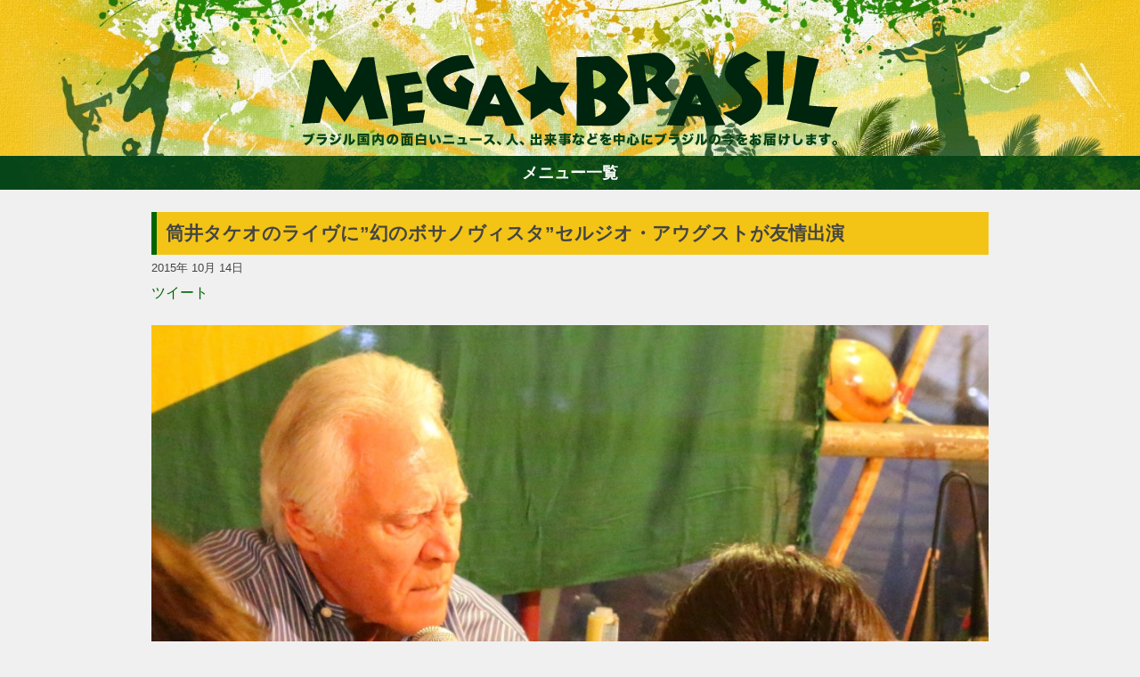

--- FILE ---
content_type: text/html; charset=UTF-8
request_url: https://megabrasil.jp/20151014_25941/
body_size: 12029
content:
<!doctype html>
<html lang="ja">
<head>
	<!-- charset -->
	<meta charset="UTF-8">
    
    <!-- viewport -->
    <meta name="viewport" content="width=device-width, initial-scale=1">
    
    <!-- perform the redirected page title -->
	<title>筒井タケオのライヴに&#8221;幻のボサノヴィスタ&#8221;セルジオ・アウグストが友情出演  </title>

    <!-- <meta name="description" content="今週末の土曜（10月17日）のランチタイムに予定されている筒井タケオのライヴに、ボサノヴァのレジェンド、セルジオ・アウグストが友情出演する。セルジオは夫人と共にプライヴェートで来日中だが、滞在期間に、共演経験もあり交友のある筒井さんがコンサートを行うため、友情をする運びがとなったという。"> -->
	<link rel="pingback" href="https://megabrasil.jp/xmlrpc.php">

    	
    <!-- preconnect -->
    <link rel="preconnect" href="https://fonts.gstatic.com" crossorigin />
    <link rel="preconnect" href="https://i0.wp.com/" crossorigin />

    <!-- wordpress header -->
	<meta name='robots' content='max-image-preview:large' />
<link rel='dns-prefetch' href='//stats.wp.com' />
<link rel='preconnect' href='//i0.wp.com' />
<link rel='preconnect' href='//c0.wp.com' />
<link rel="alternate" title="oEmbed (JSON)" type="application/json+oembed" href="https://megabrasil.jp/wp-json/oembed/1.0/embed?url=https%3A%2F%2Fmegabrasil.jp%2F20151014_25941%2F" />
<link rel="alternate" title="oEmbed (XML)" type="text/xml+oembed" href="https://megabrasil.jp/wp-json/oembed/1.0/embed?url=https%3A%2F%2Fmegabrasil.jp%2F20151014_25941%2F&#038;format=xml" />
<style id='wp-img-auto-sizes-contain-inline-css' type='text/css'>
img:is([sizes=auto i],[sizes^="auto," i]){contain-intrinsic-size:3000px 1500px}
/*# sourceURL=wp-img-auto-sizes-contain-inline-css */
</style>
<style id='wp-emoji-styles-inline-css' type='text/css'>

	img.wp-smiley, img.emoji {
		display: inline !important;
		border: none !important;
		box-shadow: none !important;
		height: 1em !important;
		width: 1em !important;
		margin: 0 0.07em !important;
		vertical-align: -0.1em !important;
		background: none !important;
		padding: 0 !important;
	}
/*# sourceURL=wp-emoji-styles-inline-css */
</style>
<link rel="https://api.w.org/" href="https://megabrasil.jp/wp-json/" /><link rel="alternate" title="JSON" type="application/json" href="https://megabrasil.jp/wp-json/wp/v2/posts/25941" /><link rel="EditURI" type="application/rsd+xml" title="RSD" href="https://megabrasil.jp/xmlrpc.php?rsd" />
<meta name="generator" content="WordPress 6.9" />
<link rel="canonical" href="https://megabrasil.jp/20151014_25941/" />
<link rel='shortlink' href='https://megabrasil.jp/?p=25941' />
	<style>img#wpstats{display:none}</style>
		<meta name="description" content="今週末の土曜（10月17日）のランチタイムに予定されている筒井タケオのライヴに、ボサノヴァのレジェンド、セルジ&hellip;" />
    <!-- /wp head -->

    <!-- embed style css -->
    <style type="text/css">
        /*
Theme Name: Mega ★ Brasil
Author: @coffee
Description: megabrasil.jp custom template
Version: 1.1
License: International-press
Tags: none
*/

/*--------------------------------------------------------------------------------------
		(reset elements)
*/

html, body, div, span, applet, object, iframe, h1, h2, h3, h4, h5, h6, p, 
blockquote, pre, a, abbr, acronym, address, big, cite, code, del, dfn, em, img, ins, kbd, q, s, samp, 
small, strike, strong, sub, sup, tt, var, b, u, i, center, dl, dt, dd, ol, ul, li, fieldset, form, 
label, legend, table, caption, tbody, tfoot, thead, tr, th, td, article, aside, canvas, details, embed, figure, figcaption, 
footer, header, hgroup, menu, nav, output, ruby, section, summary, time, mark, audio, video
{
	margin: 0;
	padding: 0;
	box-sizing: border-box;
}


/*--------------------------------------------------------------------
                structure
*/

html, body
{
	width:100%;
	height:100%;
}

body
{
	color:#444;
	display: flex;
	flex-direction: column;
	
	font-size:1em;
	font-family: 'Open Sans', sans-serif;

	line-height:1.8em;
    background-color:#f0f0f0;

	background-position:center top;
	background-repeat:no-repeat;
    background-size:initial;
	/* remove_evil_long_text */
	word-break: break-word;

	/* Evil ios */
    -webkit-text-size-adjust: 100%;
}

.main-header
{
	background-position:center bottom;
	background-repeat:no-repeat;
    background-size: cover;
}

main
{
    flex: 1;
}

.wrap
{
    max-width: 980px;
    margin: 0 auto;
    display: flex;
    flex-direction: row;
}

.post-container
{
    flex:1;
    padding: 0 20px;
}

.wrap aside
{
	width:300px;
}

.wrap #side-ad
{
	margin: 25px 0px;
}

.wrap img
{
	/*! height: auto !important; */
	height: auto;
}

footer
{
    margin-top: 20px;
    text-align: center;
    padding: 25px;
    color: #fff;
}

/*      responsive restructure
*/

@media only screen and (min-width: 850px)
{
	.main-header
	{
		background-image: url("/wp-content/themes/megabrasilV2/src/header.jpg");
	}
}

@media only screen and (max-width: 850px)
{
	.main-header
	{
		background-image: url("/wp-content/themes/megabrasilV2/src/header-spV2.jpg");
	}

    .wrap
    {
        flex-direction: column;
    }

	.wrap article
	{
        margin: 25px 10px;
	}

	.wrap aside,
	.post-container
	{
		margin: 0 auto;
		max-width: 680px;
	}

    .post-container
    {
        padding: 0;
    }
    
    .wrap aside
    {
        width: auto !important;
    }

    .wrap aside div
    {
		margin: 0px auto 25px auto !important;
		text-align: center;
    }
}


/*--------------------------------------------------------------------
                common
*/

h1, h2
{
    padding: 10px;
    border-left: 6px solid #060;
}

h1
{
    font-size: 1.3em;
    background-color: #F3C416;
}

h2
{
	font-size: 1.2em;
	margin-bottom: 20px;
}

h1 a,
h1 a:hover,
h1 a:visited
{
	color:#444 !important;
}

a, 
a:hover,
a:visited
{
	color: #060;
    text-decoration: none;
}

.headed
{
	margin-top: 25px;
}

.dashed
{
	padding-top: 25px;
	margin-top: 25px;
	border-top: 1px dashed;
}

.spaced
{
	padding-bottom: 25px;
	margin-bottom: 25px;
	border-bottom: 1px dashed;
}

.clear::after
{
	content: ' ';
	clear:both;
	display:block;
}

.type-button
{
	color:#fff !important;
	background:#005923;
	cursor: pointer;

	margin: 0px 3px;
	padding: 5px 10px;
	border: 1px solid;

	font-size: 1.1em;
}

.disabled
{
	cursor: default;
	background-color: #999;
}

.button-list a
{
	padding: 2px 10px;
	margin: 5px;
	border: 1px solid;
	border-radius: 10px;
	display: inline-block;
	background-color:#EDF4E2;
}

.button-list a:hover
{
	background-color: #fff;
}

/*--------------------------------------------------------------------
                header
*/

header
{
    position: relative;
}

header .logo
{
    position: absolute;
    bottom: 10px;
    width: 602px;
    height: 108px;
    background-image: url('/wp-content/themes/megabrasilV2/src/logo.png');
    background-position: center;
    background-size: contain;
    background-repeat: no-repeat;
    text-indent: -9999px;
    left: 50%;
    margin-left: -301px;
}

header .wrap
{
    height: 175px;
}

@media only screen and (max-width: 750px)
{
    header .logo
    {
        width: 350px;
        margin-left: -175px;
    }

    header .wrap
    {
        height: 150px;
    }
}

/*--------------------------------------------------------------------
                main-menu
*/

.main-menu
{
    display: flex;
    flex-direction: column-reverse;
	text-align:center;
	font-weight: bold;
	font-size: 1.1em;
}

.main-menu ul
{
	overflow: hidden;
	list-style:none;
    transition:all 0.3s ease-out;
    height:auto;
    max-height:0;
}

.main-menu li:first-child
{
	margin-top: 15px;
}

.main-menu li
{
	margin-bottom: 5px;;
}

.main-menu li a
{
	color: #060;
	padding: 10px 0px;
	display: inline-block;
}

.open
{
    max-height:1000px !important;
}

.main-menu .button
{
	padding:5px;
	cursor: pointer;
	background-image: url('/wp-content/themes/megabrasilV2/src/navi_bg.jpg');
	color: #fff;
}

/*--------------------------------------------------------------------
                content
*/
.page-container
{
	margin-top: 25px;
}

article img
{
    width:100% !important;
    height: auto;
}

article figcaption
{
    margin: 0 0 1.2em 0 !important;
    padding: 1em;
    background-color: #fff;
    text-align: center;
    font-size: 0.9em;
}

/* hotfix for video embed showing aside */
article .wp-block-embed__wrapper
{
	text-align:center;
}

article p
{
    margin-bottom: 1.2em;
}

article header
{
    margin: 25px 0px;
}

article .social
{
    height: 25px;
    overflow: hidden;
}

article .social *
{
    display: inline-block;
}

/*--------------------------------------------------------------------
                navigation
*/

.page-numbers
{
	display: flex;
	flex-direction: row;
	justify-content: center;
}

.bottom-navi
{
	display: flex;
	flex-direction: row-reverse;
	justify-content: space-between;
}

/*--------------------------------------------------------------------
        ranking styles
*/

.ranking-menu
{
	height: 30px;
}

.ranking-menu li
{
	cursor: pointer;
}

#ranking-posts
{
	margin-top: 25px;
	text-align: center;
	background-color: #fff;
	max-width: 620px;
}

#ranking-day li,
#ranking-week li,
#ranking-month li,
#ranking-year li
{
	padding: 0 10px 10px 10px;
}

#ranking-posts h3
{
	height:30px;
	text-indent:-9999px;
}


.rank-entry
{
	border-bottom: 1px dashed;
	padding: 10px;
}

.rank-title
{
	padding: 10px;
}

#ranking-posts::after
{
	display: block;
	content: ' ';
	clear: both;
}

#ranking-posts img
{
	width: auto;
	display: block;
	margin: 0 auto;
	height: 150px;
}

#ranking-posts ul
{
	list-style: none;
}

#ranking-posts .rank-entry a
{
	display:block;
}

.ranking-menu ul
{
	display: flex;
	flex-direction: row;
}

.ranking-menu ul li
{
	flex-grow: 1;
	text-align: center;
}

.rank-content
{
	min-height: 300px;
}

@media only screen and (max-width: 650px)
{
	#ranking-posts img
	{
		width: 100% !important;
		height: auto;
	}
}

/*		column main styles		//--------------------------------------------------------------
*/

.column-main
{
	margin-top: 25px;
	padding:10px;
	border:1px solid #ccc;
	background:#fff;
}

.column-main .icon
{
	background: #FAC11C;
	padding: 0px 10px;
	font-size: 1em;
	color: #fff;
	margin: 10px 0px;
	display: inline-block;
}

.column-main .preview
{
	padding:5px 0px 10px 0px
}

.column-main .read
{
	margin-bottom:10px;
}

.column-main .list
{
	background:#EDF4E2;
	padding: 10px 15px;
	margin:0px;
}

.column-main ul
{
	list-style: none;
}

.column-main li
{
	padding:5px 0px;
}


.jetpack_subscription_widget label
{
	display:none;
}

.column-box
{
	margin-top:25px;
}

.column-single
{
	margin: 0px;
	border: 1px solid #ccc;
	padding: 15px;
	background-color: #fff;
}

.column-box::after
{
	content: " ";
	display: block;
	clear: both;
}

.column-box img
{
	float:left;
	width:120px !important;
	height: auto;
	border-radius: 5px;
}

.column-box .biograph
{
	margin-left: 130px;
}

.column-box .no-image
{
	margin: 0px !important;
}

.column-box .type-button
{
	margin: 25px 25px 10px 0px;
	float: right;
}

@media only screen and (max-width: 650px)
{
	.column-box img
	{
		width:150px !important;
		float:none;
		display:block;
		margin: 0 auto 25px auto;

	}

	.column-box .biograph
	{
		margin-left: 0px;
	}
}

/* =Alignment
-------------------------------------------------------------- */

.alignleft {
	display: inline;
	float: left;
	margin: 12px 24px 12px 0;
	margin: 0.857142857rem 1.714285714rem 0.857142857rem 0;
}
.alignright {
	display: inline;
	float: right;
	margin: 12px 0 12px 24px;
	margin: 0.857142857rem 0 0.857142857rem 1.714285714rem;
}
.aligncenter {
	clear: both;
	display: block;
	margin-top: 12px;
	margin-top: 0.857142857rem;
	margin-bottom: 12px;
	margin-bottom: 0.857142857rem;
}

.in-feed-ad,
#side-ad
{
	text-align: center;
}

#side-ad
{
	min-height: 250px;
}

.authors-choise li
{
	list-style: none;
}
.authors-choise a
{
	display: block;
}


.authors-choise img
{
	width: 150px;
	height: auto;
	float: left;
	padding-right: 20px;
}

/*      responsive restructure
*/
@media only screen and (max-width: 850px)
{
	#ranking-posts .rank-entry a
	{
		min-height: 100px;
		margin: 0 auto;
	}

	#ranking-day li,
	#ranking-week li,
	#ranking-month li,
	#ranking-year li
	{
		margin: 10px;
		width: 250px;
		display: inline-grid
	}

	.entry-tags,
	.entry-category,
	.authors-choise,
	#ranking-posts
	{
		margin: 0px 10px;
	}
	
	.wp-block-embed__wrapper iframe
	{
		width:100%;
		max-width: 500px;
	}
}

@media only screen and (max-width: 600px)
{
	#ranking-day li,
	#ranking-week li,
	#ranking-month li,
	#ranking-year li
	{
		width: 100%;
		display: block;
		margin: 10px auto;
	}

	#ranking-posts img
	{
		width:auto !important;
	}
}

/*--------------------------------------------------------------------
                footer
*/

footer .wrap
{
	flex-direction: column;
}

footer a,
footer a:hover
footer a:visited
{
	color:#fff !important;
}    </style>

    <!-- app iccons -->
    <link rel="apple-touch-icon" href="https://megabrasil.jp/wp-content/themes/megabrasilV2/src/touch-icon-iphone.png">
	<link rel="apple-touch-icon" sizes="72x72" href="https://megabrasil.jp/wp-content/themes/megabrasilV2/src/touch-icon-ipad.png">
	<link rel="apple-touch-icon" sizes="114x114" href="https://megabrasil.jp/wp-content/themes/megabrasilV2/src/touch-icon-iphone-retina.png">
	<link rel="apple-touch-icon" sizes="144x144" href="https://megabrasil.jp/wp-content/themes/megabrasilV2/src/touch-icon-ipad-retina.png">
    
    <!-- GTAG -->
    
    <meta name="facebook-domain-verification" content="ssijj5gekg3mgs3qszfonj2qwcf7fm" />
    <!-- toggle and poss-load -->
    
<style id='global-styles-inline-css' type='text/css'>
:root{--wp--preset--aspect-ratio--square: 1;--wp--preset--aspect-ratio--4-3: 4/3;--wp--preset--aspect-ratio--3-4: 3/4;--wp--preset--aspect-ratio--3-2: 3/2;--wp--preset--aspect-ratio--2-3: 2/3;--wp--preset--aspect-ratio--16-9: 16/9;--wp--preset--aspect-ratio--9-16: 9/16;--wp--preset--color--black: #000000;--wp--preset--color--cyan-bluish-gray: #abb8c3;--wp--preset--color--white: #ffffff;--wp--preset--color--pale-pink: #f78da7;--wp--preset--color--vivid-red: #cf2e2e;--wp--preset--color--luminous-vivid-orange: #ff6900;--wp--preset--color--luminous-vivid-amber: #fcb900;--wp--preset--color--light-green-cyan: #7bdcb5;--wp--preset--color--vivid-green-cyan: #00d084;--wp--preset--color--pale-cyan-blue: #8ed1fc;--wp--preset--color--vivid-cyan-blue: #0693e3;--wp--preset--color--vivid-purple: #9b51e0;--wp--preset--gradient--vivid-cyan-blue-to-vivid-purple: linear-gradient(135deg,rgb(6,147,227) 0%,rgb(155,81,224) 100%);--wp--preset--gradient--light-green-cyan-to-vivid-green-cyan: linear-gradient(135deg,rgb(122,220,180) 0%,rgb(0,208,130) 100%);--wp--preset--gradient--luminous-vivid-amber-to-luminous-vivid-orange: linear-gradient(135deg,rgb(252,185,0) 0%,rgb(255,105,0) 100%);--wp--preset--gradient--luminous-vivid-orange-to-vivid-red: linear-gradient(135deg,rgb(255,105,0) 0%,rgb(207,46,46) 100%);--wp--preset--gradient--very-light-gray-to-cyan-bluish-gray: linear-gradient(135deg,rgb(238,238,238) 0%,rgb(169,184,195) 100%);--wp--preset--gradient--cool-to-warm-spectrum: linear-gradient(135deg,rgb(74,234,220) 0%,rgb(151,120,209) 20%,rgb(207,42,186) 40%,rgb(238,44,130) 60%,rgb(251,105,98) 80%,rgb(254,248,76) 100%);--wp--preset--gradient--blush-light-purple: linear-gradient(135deg,rgb(255,206,236) 0%,rgb(152,150,240) 100%);--wp--preset--gradient--blush-bordeaux: linear-gradient(135deg,rgb(254,205,165) 0%,rgb(254,45,45) 50%,rgb(107,0,62) 100%);--wp--preset--gradient--luminous-dusk: linear-gradient(135deg,rgb(255,203,112) 0%,rgb(199,81,192) 50%,rgb(65,88,208) 100%);--wp--preset--gradient--pale-ocean: linear-gradient(135deg,rgb(255,245,203) 0%,rgb(182,227,212) 50%,rgb(51,167,181) 100%);--wp--preset--gradient--electric-grass: linear-gradient(135deg,rgb(202,248,128) 0%,rgb(113,206,126) 100%);--wp--preset--gradient--midnight: linear-gradient(135deg,rgb(2,3,129) 0%,rgb(40,116,252) 100%);--wp--preset--font-size--small: 13px;--wp--preset--font-size--medium: 20px;--wp--preset--font-size--large: 36px;--wp--preset--font-size--x-large: 42px;--wp--preset--spacing--20: 0.44rem;--wp--preset--spacing--30: 0.67rem;--wp--preset--spacing--40: 1rem;--wp--preset--spacing--50: 1.5rem;--wp--preset--spacing--60: 2.25rem;--wp--preset--spacing--70: 3.38rem;--wp--preset--spacing--80: 5.06rem;--wp--preset--shadow--natural: 6px 6px 9px rgba(0, 0, 0, 0.2);--wp--preset--shadow--deep: 12px 12px 50px rgba(0, 0, 0, 0.4);--wp--preset--shadow--sharp: 6px 6px 0px rgba(0, 0, 0, 0.2);--wp--preset--shadow--outlined: 6px 6px 0px -3px rgb(255, 255, 255), 6px 6px rgb(0, 0, 0);--wp--preset--shadow--crisp: 6px 6px 0px rgb(0, 0, 0);}:where(.is-layout-flex){gap: 0.5em;}:where(.is-layout-grid){gap: 0.5em;}body .is-layout-flex{display: flex;}.is-layout-flex{flex-wrap: wrap;align-items: center;}.is-layout-flex > :is(*, div){margin: 0;}body .is-layout-grid{display: grid;}.is-layout-grid > :is(*, div){margin: 0;}:where(.wp-block-columns.is-layout-flex){gap: 2em;}:where(.wp-block-columns.is-layout-grid){gap: 2em;}:where(.wp-block-post-template.is-layout-flex){gap: 1.25em;}:where(.wp-block-post-template.is-layout-grid){gap: 1.25em;}.has-black-color{color: var(--wp--preset--color--black) !important;}.has-cyan-bluish-gray-color{color: var(--wp--preset--color--cyan-bluish-gray) !important;}.has-white-color{color: var(--wp--preset--color--white) !important;}.has-pale-pink-color{color: var(--wp--preset--color--pale-pink) !important;}.has-vivid-red-color{color: var(--wp--preset--color--vivid-red) !important;}.has-luminous-vivid-orange-color{color: var(--wp--preset--color--luminous-vivid-orange) !important;}.has-luminous-vivid-amber-color{color: var(--wp--preset--color--luminous-vivid-amber) !important;}.has-light-green-cyan-color{color: var(--wp--preset--color--light-green-cyan) !important;}.has-vivid-green-cyan-color{color: var(--wp--preset--color--vivid-green-cyan) !important;}.has-pale-cyan-blue-color{color: var(--wp--preset--color--pale-cyan-blue) !important;}.has-vivid-cyan-blue-color{color: var(--wp--preset--color--vivid-cyan-blue) !important;}.has-vivid-purple-color{color: var(--wp--preset--color--vivid-purple) !important;}.has-black-background-color{background-color: var(--wp--preset--color--black) !important;}.has-cyan-bluish-gray-background-color{background-color: var(--wp--preset--color--cyan-bluish-gray) !important;}.has-white-background-color{background-color: var(--wp--preset--color--white) !important;}.has-pale-pink-background-color{background-color: var(--wp--preset--color--pale-pink) !important;}.has-vivid-red-background-color{background-color: var(--wp--preset--color--vivid-red) !important;}.has-luminous-vivid-orange-background-color{background-color: var(--wp--preset--color--luminous-vivid-orange) !important;}.has-luminous-vivid-amber-background-color{background-color: var(--wp--preset--color--luminous-vivid-amber) !important;}.has-light-green-cyan-background-color{background-color: var(--wp--preset--color--light-green-cyan) !important;}.has-vivid-green-cyan-background-color{background-color: var(--wp--preset--color--vivid-green-cyan) !important;}.has-pale-cyan-blue-background-color{background-color: var(--wp--preset--color--pale-cyan-blue) !important;}.has-vivid-cyan-blue-background-color{background-color: var(--wp--preset--color--vivid-cyan-blue) !important;}.has-vivid-purple-background-color{background-color: var(--wp--preset--color--vivid-purple) !important;}.has-black-border-color{border-color: var(--wp--preset--color--black) !important;}.has-cyan-bluish-gray-border-color{border-color: var(--wp--preset--color--cyan-bluish-gray) !important;}.has-white-border-color{border-color: var(--wp--preset--color--white) !important;}.has-pale-pink-border-color{border-color: var(--wp--preset--color--pale-pink) !important;}.has-vivid-red-border-color{border-color: var(--wp--preset--color--vivid-red) !important;}.has-luminous-vivid-orange-border-color{border-color: var(--wp--preset--color--luminous-vivid-orange) !important;}.has-luminous-vivid-amber-border-color{border-color: var(--wp--preset--color--luminous-vivid-amber) !important;}.has-light-green-cyan-border-color{border-color: var(--wp--preset--color--light-green-cyan) !important;}.has-vivid-green-cyan-border-color{border-color: var(--wp--preset--color--vivid-green-cyan) !important;}.has-pale-cyan-blue-border-color{border-color: var(--wp--preset--color--pale-cyan-blue) !important;}.has-vivid-cyan-blue-border-color{border-color: var(--wp--preset--color--vivid-cyan-blue) !important;}.has-vivid-purple-border-color{border-color: var(--wp--preset--color--vivid-purple) !important;}.has-vivid-cyan-blue-to-vivid-purple-gradient-background{background: var(--wp--preset--gradient--vivid-cyan-blue-to-vivid-purple) !important;}.has-light-green-cyan-to-vivid-green-cyan-gradient-background{background: var(--wp--preset--gradient--light-green-cyan-to-vivid-green-cyan) !important;}.has-luminous-vivid-amber-to-luminous-vivid-orange-gradient-background{background: var(--wp--preset--gradient--luminous-vivid-amber-to-luminous-vivid-orange) !important;}.has-luminous-vivid-orange-to-vivid-red-gradient-background{background: var(--wp--preset--gradient--luminous-vivid-orange-to-vivid-red) !important;}.has-very-light-gray-to-cyan-bluish-gray-gradient-background{background: var(--wp--preset--gradient--very-light-gray-to-cyan-bluish-gray) !important;}.has-cool-to-warm-spectrum-gradient-background{background: var(--wp--preset--gradient--cool-to-warm-spectrum) !important;}.has-blush-light-purple-gradient-background{background: var(--wp--preset--gradient--blush-light-purple) !important;}.has-blush-bordeaux-gradient-background{background: var(--wp--preset--gradient--blush-bordeaux) !important;}.has-luminous-dusk-gradient-background{background: var(--wp--preset--gradient--luminous-dusk) !important;}.has-pale-ocean-gradient-background{background: var(--wp--preset--gradient--pale-ocean) !important;}.has-electric-grass-gradient-background{background: var(--wp--preset--gradient--electric-grass) !important;}.has-midnight-gradient-background{background: var(--wp--preset--gradient--midnight) !important;}.has-small-font-size{font-size: var(--wp--preset--font-size--small) !important;}.has-medium-font-size{font-size: var(--wp--preset--font-size--medium) !important;}.has-large-font-size{font-size: var(--wp--preset--font-size--large) !important;}.has-x-large-font-size{font-size: var(--wp--preset--font-size--x-large) !important;}
/*# sourceURL=global-styles-inline-css */
</style>
</head>

<body>
<header class="main-header">
    <div class="wrap">
        <!-- content  -->
        <div class="logo">
            Mega ★ Brasil            <div>ブラジルの新鮮なニュース、コラムを独自の目線から楽しくお届けします。もっとブラジルのことを知ってもっと好きになろう！</div>
        </div >
    </div>
</header>

<nav class="main-menu">
    <ul id="main-list">
        <li class="searchBox">
            <form method="get" action="https://megabrasil.jp/">
                <input class="searchWord" type="text"   name="s" size="30"  value="">
                <input class="searchBtn"  type="submit" value="検索">
            </form>
        </li>
        <li><a href="/">ホーム</a></li>
        <li><a href="/category/fashion/">ファション</a></li>
        <li><a href="/category/entertainment/">エンターテイメント</a></li>
        <li><a href="/category/gourmet/">グルメ</a></li>
        <li><a href="/category/travel/">トラベル</a></li>
        <li><a href="/category/soccer/">サッカー</a></li>
        <li><a href="/category/PEOPLE/">PEOPLE</a></li>
        <li><a href="/category/business/">ビジネス</a></li>
        <li><a href="/column/">コラム</a></li>
        <!-- <li><a class="navi_personDb" href="/jdb/">h</a></li> -->
    </ul>
    <div class="button" onclick="toggle()">メニュー一覧</div>
</nav>
<!-- main content starts here -->
<main>
    <!-- post -->
    <div class="wrap">
        <div class="post-container">
        
<!-- article -->
<article id="post-25941" class="spaced">
    <header>
        <h1>筒井タケオのライヴに&#8221;幻のボサノヴィスタ&#8221;セルジオ・アウグストが友情出演</h1>
                <small>2015年 10月 14日</small>
        <!-- social -->
        <div class="social">
            <a href="https://twitter.com/share" class="twitter-share-button" data-url="https://megabrasil.jp/20151014_25941/" data-text="筒井タケオのライヴに&#8221;幻のボサノヴィスタ&#8221;セルジオ・アウグストが友情出演 #brasil" data-via="megabrasiljp" data-lang="ja">ツイート</a>
            <div class="fb-like" data-href="https://megabrasil.jp/20151014_25941/" data-layout="button_count" data-action="like" data-show-faces="false" data-share="true" data-width="180" ></div>
        </div>
        <!-- /social -->
            </header>
    <p><p><a href="/wp-content/uploads/nyan-station/f3bf39d53355bae3b97084fdefaf620d.jpg"><img decoding="async" class="alignnone size-full wp-image-25983" alt="セルジオ・アウグスト" src="/wp-content/uploads/nyan-station/f3bf39d53355bae3b97084fdefaf620d.jpg"></a></p>
<p>今週末の土曜（10月17日）のランチタイムに予定されている筒井タケオのライヴに、ボサノヴァのレジェンド、<a title="セルジオ・アウグスト" href="http://megabrasil.jp/jdb/51">セルジオ・アウグスト</a>が友情出演する。セルジオは夫人と共にプライヴェートで来日中だが、滞在期間に、共演経験もあり交友のある筒井さんがコンサートを行うため、友情をする運びがとなったという。</p>
<p>筒井タケオは、ボサノヴァを中心にブラジル音楽やオリジナル曲を演奏するギター奏者、歌手。自作曲「しまうまとライオン」は、渡辺真知子との共演で2013年10月にNHK「みんなのうた」で放送され人気を博した。</p>
<p>今回、開催されるコンサートは2作目のアルバム「セグンド」の発売記念のライヴ。同作品はホベルト・メネスカウ（ロベルト・メネスカル）、アルマンド・マルサウ（パーカッション）、ゼー・ルイス・マイア（ベース）など、交流のある音楽家たちと共にリオデジャネイロとアメリカ合衆国で録音されている。セルジオ・アウグストもこの作品に参加している。</p>
<p><a title="セルジオ・アウグスト" href="http://megabrasil.jp/jdb/51">セルジオ・アウグスト</a>は、1940年10月29日サンパウロ生まれ。1950年代末から1960年代初期にかけてリオで誕生したボサノヴァに大きく影響を受けてサンパウロで活動開始したとのこと。現在は夫人の出身地であるアメリカ合衆国デンバー在住。ときどきブラジルに帰り、ライヴを行っている。</p>
<p>筒井タケオのアルバムにセルジオが参加することになったいきさつは、筒井さんがセルジオにラブコールを送り、セルジオが、自分の曲を演奏している筒井さんのyoutube画像を見て気に入り、晴れて共演が実現したという。</p>
<p><a href="/wp-content/uploads/nyan-station/453318f367666388e841181a84b6f0c4.jpg"><img decoding="async" class="alignnone size-full wp-image-25987" alt="筒井タケオ" src="/wp-content/uploads/nyan-station/453318f367666388e841181a84b6f0c4.jpg"></a></p>
<p>筒井さんはアルバム「セグンド」の中でセルジオと共に、彼の代表曲「バルキーニョ・ヂフェレンチ」と、セルジオの盟友ワウテル・サントスの曲で、セルジオ自身も彼のアルバム「クアトロ・エスタソンイス」で取り上げている「アマニャン」を演奏している。土曜のセルジオの友情出演でも、この2曲が披露されることは期待できそうだ。</p>
<p>「録音作品は極端に少ないアーティストですが、家族や生活を優先させて生きてこられたそうです。セルジオさんの演奏を聴いていると、そんな彼のやさしさや人柄がにじみ出ているように思います。スタイルを真似たいということではなく、自分にとって&#8221;こうなりたい&#8221;という人です」（筒井タケオ）</p>
<p>筒井タケオ　album「セグンド」発売記念ライヴ<br />
日時：10月17日（土） 11:30 開場 12:00 開演<br />
会場：南青山MANDALA（マンダラ）<br />
http://www.mandala.gr.jp/aoyama.html</p>
<p>出演：筒井タケオ（vo&amp;g）、重久義明（p）、川満直哉（fl）、千田利貞（perc）<br />
特別友情出演：セルジオ・アウグスト（vo&amp;g）</p>
<p>筒井さんのBlogはこちら。セルジオとの交流についても記されている。<br />
http://blog.livedoor.jp/torazo222cat/</p>
<p>（写真・文／麻生雅人）</p>
<div class="NS_navi dashed"><input type="button" onclick="NS_navi.back()" class="type-button" value="戻る"></div></article>
<!-- /article -->

<ul class="authors-choise"><h2>著者のおすすめ</h2><li class="clear spaced"><img width="300" height="207" src="https://i0.wp.com/megabrasil.jp/wp-content/uploads/nyan-station/fc49192145f3bfdb1553168c3041a10c.jpg?fit=300%2C207&amp;ssl=1" class="attachment-ranking-thumb size-ranking-thumb wp-post-image" alt="マリーナ・シウヴァ" decoding="async" fetchpriority="high" srcset="https://i0.wp.com/megabrasil.jp/wp-content/uploads/nyan-station/fc49192145f3bfdb1553168c3041a10c.jpg?w=800&amp;ssl=1 800w, https://i0.wp.com/megabrasil.jp/wp-content/uploads/nyan-station/fc49192145f3bfdb1553168c3041a10c.jpg?resize=300%2C207&amp;ssl=1 300w, https://i0.wp.com/megabrasil.jp/wp-content/uploads/nyan-station/fc49192145f3bfdb1553168c3041a10c.jpg?resize=680%2C469&amp;ssl=1 680w, https://i0.wp.com/megabrasil.jp/wp-content/uploads/nyan-station/fc49192145f3bfdb1553168c3041a10c.jpg?resize=150%2C104&amp;ssl=1 150w, https://i0.wp.com/megabrasil.jp/wp-content/uploads/nyan-station/fc49192145f3bfdb1553168c3041a10c.jpg?resize=768%2C530&amp;ssl=1 768w" sizes="(max-width: 300px) 100vw, 300px" /><a href="https://megabrasil.jp/20151014_25959/">ブラジルのマリーナ・シウヴァ元環境大臣が初来日。シンポジウム「持続可能な開発と環境保護」開催される</a></li><li class="clear spaced"><img width="300" height="225" src="https://i0.wp.com/megabrasil.jp/wp-content/uploads/nyan-station/3e533fdade5cd3c42581dec3f1875558.jpg?fit=300%2C225&amp;ssl=1" class="attachment-ranking-thumb size-ranking-thumb wp-post-image" alt="ストリートチルドレンから弁護士に" decoding="async" srcset="https://i0.wp.com/megabrasil.jp/wp-content/uploads/nyan-station/3e533fdade5cd3c42581dec3f1875558.jpg?w=346&amp;ssl=1 346w, https://i0.wp.com/megabrasil.jp/wp-content/uploads/nyan-station/3e533fdade5cd3c42581dec3f1875558.jpg?resize=300%2C225&amp;ssl=1 300w, https://i0.wp.com/megabrasil.jp/wp-content/uploads/nyan-station/3e533fdade5cd3c42581dec3f1875558.jpg?resize=138%2C104&amp;ssl=1 138w" sizes="(max-width: 300px) 100vw, 300px" /><a href="https://megabrasil.jp/20151013_25943/">ブラジルで、元ストリートチルドレンだった男性が最高裁判所の弁護士に</a></li><li class="clear spaced"><img width="300" height="200" src="https://i0.wp.com/megabrasil.jp/wp-content/uploads/nyan-station/aa6ff23c3e201a2646ebe4f5bfef47c3.jpg?fit=300%2C200&amp;ssl=1" class="attachment-ranking-thumb size-ranking-thumb wp-post-image" alt="クプアス　チアシード　アサイー　ピタヤ" decoding="async" srcset="https://i0.wp.com/megabrasil.jp/wp-content/uploads/nyan-station/aa6ff23c3e201a2646ebe4f5bfef47c3.jpg?w=800&amp;ssl=1 800w, https://i0.wp.com/megabrasil.jp/wp-content/uploads/nyan-station/aa6ff23c3e201a2646ebe4f5bfef47c3.jpg?resize=300%2C200&amp;ssl=1 300w, https://i0.wp.com/megabrasil.jp/wp-content/uploads/nyan-station/aa6ff23c3e201a2646ebe4f5bfef47c3.jpg?resize=680%2C453&amp;ssl=1 680w, https://i0.wp.com/megabrasil.jp/wp-content/uploads/nyan-station/aa6ff23c3e201a2646ebe4f5bfef47c3.jpg?resize=150%2C100&amp;ssl=1 150w, https://i0.wp.com/megabrasil.jp/wp-content/uploads/nyan-station/aa6ff23c3e201a2646ebe4f5bfef47c3.jpg?resize=768%2C512&amp;ssl=1 768w" sizes="(max-width: 300px) 100vw, 300px" /><a href="https://megabrasil.jp/20151012_25871/">クプアスが手軽にコンビニで味わえる!  チアシード入りドリンクにアサイー、クプアス、ピタヤのフレーバーが登場</a></li><li class="clear spaced"><img width="300" height="204" src="https://i0.wp.com/megabrasil.jp/wp-content/uploads/nyan-station/71d2aa5432aefede3ac16b9eb5aeb4ac.jpg?fit=300%2C204&amp;ssl=1" class="attachment-ranking-thumb size-ranking-thumb wp-post-image" alt="ナッツミルク　アイスサンド" decoding="async" loading="lazy" srcset="https://i0.wp.com/megabrasil.jp/wp-content/uploads/nyan-station/71d2aa5432aefede3ac16b9eb5aeb4ac.jpg?w=800&amp;ssl=1 800w, https://i0.wp.com/megabrasil.jp/wp-content/uploads/nyan-station/71d2aa5432aefede3ac16b9eb5aeb4ac.jpg?resize=300%2C204&amp;ssl=1 300w, https://i0.wp.com/megabrasil.jp/wp-content/uploads/nyan-station/71d2aa5432aefede3ac16b9eb5aeb4ac.jpg?resize=680%2C463&amp;ssl=1 680w, https://i0.wp.com/megabrasil.jp/wp-content/uploads/nyan-station/71d2aa5432aefede3ac16b9eb5aeb4ac.jpg?resize=150%2C102&amp;ssl=1 150w, https://i0.wp.com/megabrasil.jp/wp-content/uploads/nyan-station/71d2aa5432aefede3ac16b9eb5aeb4ac.jpg?resize=768%2C523&amp;ssl=1 768w" sizes="auto, (max-width: 300px) 100vw, 300px" /><a href="https://megabrasil.jp/20151006_25846/">カシューナッツやココナッツのナッツミルクを使った"デイリーフリー・アイス"、日本で発売に</a></li><li class="clear spaced"><img width="300" height="200" src="https://i0.wp.com/megabrasil.jp/wp-content/uploads/nyan-station/df45269f7d166dee61f8229b09885212.jpg?fit=300%2C200&amp;ssl=1" class="attachment-ranking-thumb size-ranking-thumb wp-post-image" alt="オメガ3 オメガ6" decoding="async" loading="lazy" srcset="https://i0.wp.com/megabrasil.jp/wp-content/uploads/nyan-station/df45269f7d166dee61f8229b09885212.jpg?w=800&amp;ssl=1 800w, https://i0.wp.com/megabrasil.jp/wp-content/uploads/nyan-station/df45269f7d166dee61f8229b09885212.jpg?resize=300%2C200&amp;ssl=1 300w, https://i0.wp.com/megabrasil.jp/wp-content/uploads/nyan-station/df45269f7d166dee61f8229b09885212.jpg?resize=680%2C453&amp;ssl=1 680w, https://i0.wp.com/megabrasil.jp/wp-content/uploads/nyan-station/df45269f7d166dee61f8229b09885212.jpg?resize=150%2C100&amp;ssl=1 150w, https://i0.wp.com/megabrasil.jp/wp-content/uploads/nyan-station/df45269f7d166dee61f8229b09885212.jpg?resize=768%2C512&amp;ssl=1 768w" sizes="auto, (max-width: 300px) 100vw, 300px" /><a href="https://megabrasil.jp/20151006_25837/">オメガ3、オメガ6、オメガ9も摂取できる。フルッタフルッタから「デイリーフリーシリーズ」～「オメガミルク　オリジナル」と「オメガミルク　無糖」が発売</a></li></ul><!-- entry-category -->
<div class="entry-category button-list">
    カテゴリ : <a href="https://megabrasil.jp/category/entertainment/">エンターテインメント</a></div>
<!-- tags --><div class="entry-tags spaced button-list">タグ：<a href="https://megabrasil.jp/tag/%e6%97%a5%e4%bc%af%e4%ba%a4%e6%b5%81/">日伯交流</a><a href="https://megabrasil.jp/tag/%e9%9f%b3%e6%a5%bd/">音楽</a></div>        </div>
            </div>
</main>


<footer>
	<div class="wrap">
        <nav>
            <!-- /page-template -->
            
            <a href="https://megabrasil.jp/about/">Mega★Brasilとは</a> | 
            <a href="https://megabrasil.jp/privacy/">プライバシーポリシー</a> | 
            <a href="https://megabrasil.jp/corporation/">運営者</a> | 
            <!-- <a href="https://megabrasil.jp/shoukai/">筆者紹介</a> | -->
            <a href="https://megabrasil.jp/riyou/">利用規約</a> |
            <a href="https://megabrasil.jp/contact/">お問合せ</a>
        </nav>
        <small> 2013-2026 IPC World Inc. All Rights Reserved </small>

        <!-- facebook root -->
        <div id="fb-root"></div>

         
        <!-- wp_footer() -->
        




<script data-jetpack-boost="ignore" id="wp-emoji-settings" type="application/json">
{"baseUrl":"https://s.w.org/images/core/emoji/17.0.2/72x72/","ext":".png","svgUrl":"https://s.w.org/images/core/emoji/17.0.2/svg/","svgExt":".svg","source":{"concatemoji":"https://megabrasil.jp/wp-includes/js/wp-emoji-release.min.js?ver=6.9"}}
</script>

        
         
    </div>
</footer>

<script>window.dataLayer = window.dataLayer || []; function gtag(){dataLayer.push(arguments);} gtag("js", new Date()); gtag("config", "G-KYE3090T6S"); </script><script type="text/javascript">

        function add_scripts()
        {
             
            // scripts embed
            var src_list = [
                "https://www.googletagmanager.com/gtag/js?id=G-KYE3090T6S",
                "https://platform.twitter.com/widgets.js",
                "https://connect.facebook.net/ja_JP/all.js#xfbml=1&appId=523008937817765",
                "https://pagead2.googlesyndication.com/pagead/js/adsbygoogle.js?client=ca-pub-7263457982691303",
                "https://megabrasil.jp/wp-content/themes/megabrasilV2/js/navigation.js"
            ];

            
            // scripts embed
            var css_list = ["https://megabrasil.jp/wp-content/themes/megabrasilV2/css/all.css?v=1.5.2"];

            for( var a = 0; a < css_list.length; a++)
            {
                var new_doom = document.createElement("link");
                new_doom.setAttribute("rel", "stylesheet");
                document.head.appendChild( new_doom );
                new_doom.setAttribute("href", css_list[a]);
            }

            for( var a = 0; a < src_list.length; a++)
            {
                var new_doom = document.createElement("script");
                new_doom.setAttribute("crossorigin", "anonymous");
                document.head.appendChild(new_doom);
                new_doom.setAttribute("src", src_list[a]);
            }
        }

        if( 'sessionStorage' in window && !sessionStorage.getItem("first_run"))
        {
            // cache must have done at this time, so no more delay
            sessionStorage.setItem("first_run", true);

            // execute the scripts after 5s
            setTimeout(add_scripts, 5000);
        }
        else
        {
            // just add them
            add_scripts();
        }
    </script><script type="speculationrules">
{"prefetch":[{"source":"document","where":{"and":[{"href_matches":"/*"},{"not":{"href_matches":["/wp-*.php","/wp-admin/*","/wp-content/uploads/*","/wp-content/*","/wp-content/plugins/*","/wp-content/themes/megabrasilV2/*","/*\\?(.+)"]}},{"not":{"selector_matches":"a[rel~=\"nofollow\"]"}},{"not":{"selector_matches":".no-prefetch, .no-prefetch a"}}]},"eagerness":"conservative"}]}
</script><script type="text/javascript" id="nyan-station-navi-js-extra">
/* <![CDATA[ */
var NS_navi = {"type":"single","post_id":"25941","link":"https://megabrasil.jp/20151014_25941/","home":"https://megabrasil.jp"};
//# sourceURL=nyan-station-navi-js-extra
/* ]]> */
</script><script type="text/javascript" src="https://megabrasil.jp/wp-content/plugins/nyan-station_navi/NS_navi.js?ver=1.0" id="nyan-station-navi-js"></script><script type="text/javascript" src="https://stats.wp.com/e-202603.js" id="jetpack-stats-js" data-wp-strategy="defer"></script><script type="text/javascript" id="jetpack-stats-js-after">
/* <![CDATA[ */
_stq = window._stq || [];
_stq.push([ "view", JSON.parse("{\"v\":\"ext\",\"blog\":\"220485393\",\"post\":\"25941\",\"tz\":\"9\",\"srv\":\"megabrasil.jp\",\"j\":\"1:14.2.1\"}") ]);
_stq.push([ "clickTrackerInit", "220485393", "25941" ]);
//# sourceURL=jetpack-stats-js-after
/* ]]> */
</script><script type="module">
/* <![CDATA[ */
/*! This file is auto-generated */
const a=JSON.parse(document.getElementById("wp-emoji-settings").textContent),o=(window._wpemojiSettings=a,"wpEmojiSettingsSupports"),s=["flag","emoji"];function i(e){try{var t={supportTests:e,timestamp:(new Date).valueOf()};sessionStorage.setItem(o,JSON.stringify(t))}catch(e){}}function c(e,t,n){e.clearRect(0,0,e.canvas.width,e.canvas.height),e.fillText(t,0,0);t=new Uint32Array(e.getImageData(0,0,e.canvas.width,e.canvas.height).data);e.clearRect(0,0,e.canvas.width,e.canvas.height),e.fillText(n,0,0);const a=new Uint32Array(e.getImageData(0,0,e.canvas.width,e.canvas.height).data);return t.every((e,t)=>e===a[t])}function p(e,t){e.clearRect(0,0,e.canvas.width,e.canvas.height),e.fillText(t,0,0);var n=e.getImageData(16,16,1,1);for(let e=0;e<n.data.length;e++)if(0!==n.data[e])return!1;return!0}function u(e,t,n,a){switch(t){case"flag":return n(e,"\ud83c\udff3\ufe0f\u200d\u26a7\ufe0f","\ud83c\udff3\ufe0f\u200b\u26a7\ufe0f")?!1:!n(e,"\ud83c\udde8\ud83c\uddf6","\ud83c\udde8\u200b\ud83c\uddf6")&&!n(e,"\ud83c\udff4\udb40\udc67\udb40\udc62\udb40\udc65\udb40\udc6e\udb40\udc67\udb40\udc7f","\ud83c\udff4\u200b\udb40\udc67\u200b\udb40\udc62\u200b\udb40\udc65\u200b\udb40\udc6e\u200b\udb40\udc67\u200b\udb40\udc7f");case"emoji":return!a(e,"\ud83e\u1fac8")}return!1}function f(e,t,n,a){let r;const o=(r="undefined"!=typeof WorkerGlobalScope&&self instanceof WorkerGlobalScope?new OffscreenCanvas(300,150):document.createElement("canvas")).getContext("2d",{willReadFrequently:!0}),s=(o.textBaseline="top",o.font="600 32px Arial",{});return e.forEach(e=>{s[e]=t(o,e,n,a)}),s}function r(e){var t=document.createElement("script");t.src=e,t.defer=!0,document.head.appendChild(t)}a.supports={everything:!0,everythingExceptFlag:!0},new Promise(t=>{let n=function(){try{var e=JSON.parse(sessionStorage.getItem(o));if("object"==typeof e&&"number"==typeof e.timestamp&&(new Date).valueOf()<e.timestamp+604800&&"object"==typeof e.supportTests)return e.supportTests}catch(e){}return null}();if(!n){if("undefined"!=typeof Worker&&"undefined"!=typeof OffscreenCanvas&&"undefined"!=typeof URL&&URL.createObjectURL&&"undefined"!=typeof Blob)try{var e="postMessage("+f.toString()+"("+[JSON.stringify(s),u.toString(),c.toString(),p.toString()].join(",")+"));",a=new Blob([e],{type:"text/javascript"});const r=new Worker(URL.createObjectURL(a),{name:"wpTestEmojiSupports"});return void(r.onmessage=e=>{i(n=e.data),r.terminate(),t(n)})}catch(e){}i(n=f(s,u,c,p))}t(n)}).then(e=>{for(const n in e)a.supports[n]=e[n],a.supports.everything=a.supports.everything&&a.supports[n],"flag"!==n&&(a.supports.everythingExceptFlag=a.supports.everythingExceptFlag&&a.supports[n]);var t;a.supports.everythingExceptFlag=a.supports.everythingExceptFlag&&!a.supports.flag,a.supports.everything||((t=a.source||{}).concatemoji?r(t.concatemoji):t.wpemoji&&t.twemoji&&(r(t.twemoji),r(t.wpemoji)))});
//# sourceURL=https://megabrasil.jp/wp-includes/js/wp-emoji-loader.min.js
/* ]]> */
</script></body>
</html>
